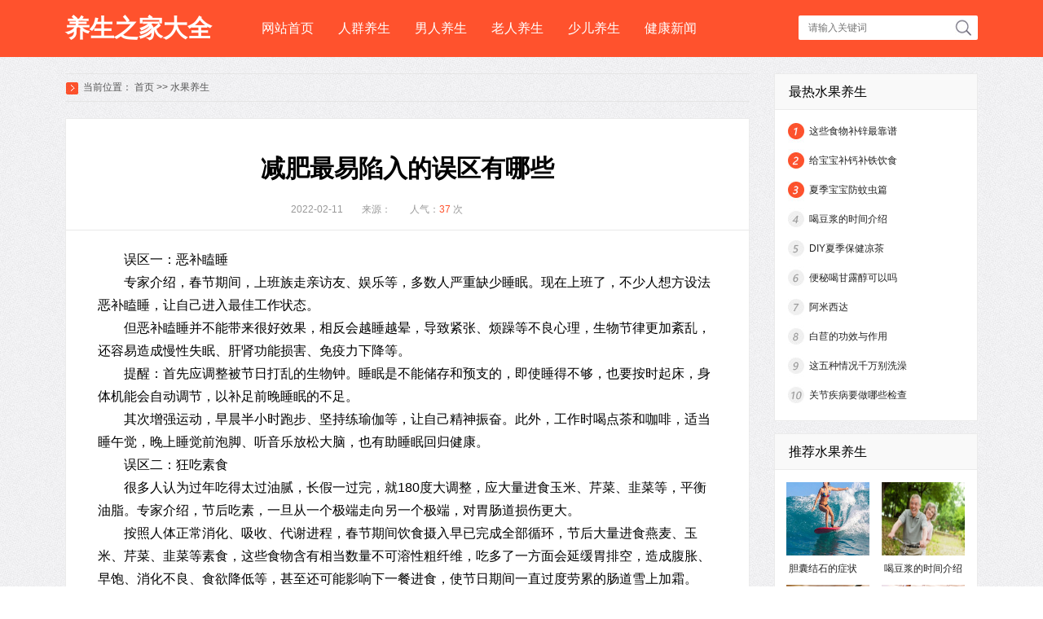

--- FILE ---
content_type: text/html; charset=Utf-8
request_url: http://ys.xrrby.com/sgys/19494.html
body_size: 9349
content:
<!DOCTYPE html>
<html>
	<head>
		<meta charset="UTF-8">
		<meta http-equiv="Cache-Control" content="no-transform" />
        <meta http-equiv="Cache-Control" content="no-siteapp" />
        <meta name="applicable-device" content="pc">
        <link rel="alternate" media="only screen and(max-width: 640px)" href="http://ys.xrrby.com/sgys/19494.html">
        <meta http-equiv="mobile-agent" content="format=html5; url=http://ys.xrrby.com/sgys/19494.html">
        <meta http-equiv="mobile-agent" content="format=xhtml; url=http://ys.xrrby.com/sgys/19494.html">
		<title>减肥最易陷入的误区有哪些_水果养生_健康养生_运动养生_养生之家大全</title>
		<meta name="Keywords" content=""/>
		<meta name="Description" content="误区一：恶补瞌睡专家介绍，春节期间，上班族走亲访友、娱乐等，多数人严重缺少睡眠。现在上班了，不少人想方设法恶补瞌睡，让自己进入最佳工作状"/>
		<script type="text/javascript" src="http://ys.xrrby.com/templets/default/js/mobile.js"></script>
		<script type="text/javascript">uaredirect("http://ys.xrrby.com/m/sgys/19494.html");</script>
		<link rel="stylesheet" type="text/css" href="/templets/default/css/css.css"/>
		<!--[if lt IE 9]> 
			<script src="/templets/default/js/html5.js"></script>
		<![endif]-->
	</head>
	<body>
		<header>
    <div class="top">
        <div class="top_cen">
            <h1 class="logo">
                <a href="/">养生之家大全</a>
            </h1>
            <div class="top_cen_fr">
                <nav class="top_nav">
                    <ul>
                        <li><a href="/">网站首页</a></li>
                        
                            <li><a href="http://ys.xrrby.com/rqys/" target="_blank">人群养生</a></li>
                        
                            <li><a href="http://ys.xrrby.com/nrys/" target="_blank">男人养生</a></li>
                        
                            <li><a href="http://ys.xrrby.com/lrys/" target="_blank">老人养生</a></li>
                        
                            <li><a href="http://ys.xrrby.com/sets/" target="_blank">少儿养生</a></li>
                        
                            <li><a href="http://ys.xrrby.com/jkxw/" target="_blank">健康新闻</a></li>
                        
                    </ul>
                </nav>
                <div class="search">
                    <form target="_blank" name="searchform" method="get" action="/search.php" id="searchSkin">
                        <input class="search_wz" placeholder="请输入关键词" type="text" name="q" id="keyword" autocomplete="off" value="" />
                        <input class="search_tj" type="submit" name="keyboard" value="搜索"/>
                    </form>
                </div>
            </div>
        </div>
    </div>
</header>
		<section class="contentbox">
			<article class="content_fl">
				<section class="weizhi">
					<span>当前位置：</span>
					<a href="/">首页</a> >> <a href=http://ys.xrrby.com/sgys/>水果养生</a>
				</section>
				<section class="neiye">
					<section class="neirong">
						<header class="neirong_top">
							<h1>减肥最易陷入的误区有哪些</h1>
							<div class="neirong_info">
								<div class="neirong_info_fl">
									<p>2022-02-11</p>
									<p>来源： </p>
									<p>人气：<span>37</span> 次</p>
								</div>
							</div>
						</header>
						<article class="neirong_body">
							<p></p>
<p>误区一：恶补瞌睡</p>
<p></p>
<p>专家介绍，春节期间，上班族走亲访友、娱乐等，多数人严重缺少睡眠。现在上班了，不少人想方设法恶补瞌睡，让自己进入最佳工作状态。</p>
<p>但恶补瞌睡并不能带来很好效果，相反会越睡越晕，导致紧张、烦躁等不良心理，生物节律更加紊乱，还容易造成慢性失眠、肝肾功能损害、免疫力下降等。</p>
<p>提醒：首先应调整被节日打乱的生物钟。睡眠是不能储存和预支的，即使睡得不够，也要按时起床，身体机能会自动调节，以补足前晚睡眠的不足。</p>
<p>其次增强运动，早晨半小时跑步、坚持练瑜伽等，让自己精神振奋。此外，工作时喝点茶和咖啡，适当睡午觉，晚上睡觉前泡脚、听音乐放松大脑，也有助睡眠回归健康。</p>
<p>误区二：狂吃素食</p>
<p>很多人认为过年吃得太过油腻，长假一过完，就180度大调整，应大量进食玉米、芹菜、韭菜等，平衡油脂。专家介绍，节后吃素，一旦从一个极端走向另一个极端，对胃肠道损伤更大。</p>
<p>按照人体正常消化、吸收、代谢进程，春节期间饮食摄入早已完成全部循环，节后大量进食燕麦、玉米、芹菜、韭菜等素食，这些食物含有相当数量不可溶性粗纤维，吃多了一方面会延缓胃排空，造成腹胀、早饱、消化不良、食欲降低等，甚至还可能影响下一餐进食，使节日期间一直过度劳累的肠道雪上加霜。</p>
<p>提醒：专家建议，节后吃素不宜过度，让春节期间过剩营养软着陆，仍然要求食物多样均衡，即恢复到节前平常饮食状态即可。</p>
<p>误区三：滥服补品</p>
<p>节后刚刚上班，精神状态不佳，甚至感到很疲劳。一些女白领首先想到服用有抗疲劳作用的维生素A、维生素D等各种保健品。</p>
<p>医生认为，多数人通过正常饮食，营养元素不会严重缺乏，如果每天仍大量进补，过多摄入维生素和微量元素等，多数不会被人体直接吸收，还会增加了肝脏负担。特别是一些含有丰富铁剂和维生素A、维生素D的保健品，是不能有效通过肝脏排出体外的，久而久之便会在肝脏聚集，导致肝硬化、肝脾肿大等毒副作用。</p>
<p>提醒：医生建议，如果没有专业医生指导，以及没有达到过度疲劳需要药物矫正程度，最好不要自行服用保健品。最好适度锻炼，调整生物钟，放松心态。</p>
<p>误区四：突击减肥</p>
<p>春节长假短短几天，不少人腰围也大了，体重也增加了。很多人可能过完节就想到了减肥，突击增加锻炼强度和时间，让自己短时间进行高负荷运动。</p>
<p>医生称，尤其是平时运动少的人，这种突击式锻炼，令身体尤其是心脏很难承受，会使血压不稳，一直处于僵硬状态的关节和肌肉也易受伤。可能体重是降了，但心脏受到重创。</p>
<p>提醒：医生建议，节后减肥要有完整计划，比如每次运动1至2个小时，在身体能承受范围内，以中速跑、跳绳、游泳等有氧运动为主，再配合适当力量训练。</p>
<p>专家提醒，减肥不要一味追求速度，一周减0.5至1公斤，一个月减重不要超过3公斤，这样不易反弹，对身体健康也很有帮助。</p>
<p>误区五：少吃一餐能减肥</p>
<p>有些人觉得少吃一顿饭，就可以减少食物的摄入，有助于瘦身。其实少吃一餐，挨不到下一餐肚子就饿了，这个时候忍不住吃下的几块饼干或蛋糕，可能热量比吃一顿正餐还高。</p>
<p>节食减肥的最终目的是控制过多的热量摄入，而不是盲目地不吃食物。应该制定一个科学控制卡路里摄入的营养减肥食谱，再配合适当的运动，才会达到健康减肥的目的。</p>
<p>误区六：排毒产品减肥快</p>
<p>有些急于减肥的人热衷服用一些“排毒”产品。事实上，大多数“排毒”产品都是刺激性泻药，通过刺激肠道，加速其蠕动，从而使肠道的内容物快速通过肠道排到体外。在这种刺激下反复腹泻，会给肠道健康留下后患。</p>
<p>误区七：每天散步能减肥</p>
<p>有些人觉得散步能减肥，可是却发现怎么走都走不瘦，原因可能是他们将吃饱饭后的散步当作每天的运动。正确的做法应该是，每天至少快走15分钟至20分钟，这样的“健走”运动才会达到减肥的效果。</p>
<p>不过快速行走运动后，一定要记得放松全身的肌肉，这样可以促进血液循环，让脂肪持续燃烧。专家表示，要达到减肥的目的，一日三餐应合理分配，不吃夜宵，睡前4小时尽量不进食，否则食物容易堆积转化为脂肪。</p></p>
<p></p><a href="http://dxw.xywy.com/dxyy/20160405/4749.html">哪家医院治癫痫能去根</a></br><a href="http://dxw.xywy.com/dxzl/20161009/46281.html">如何能有效治疗癫痫病</a></br><a href="http://dxw.xywy.com/dxby/20160922/44709.html">影响癫痫患者的因素</a></br>
						</article>
                        <div class="tag">
                            <span>TAG:</span>
                            
                        </div>
						<footer class="neirong_pre">
							<p class="shang">上一篇：<a href="http://ys.xrrby.com/lrys/19492.html" title="">月子期间的饮食误区</a></p>
							<p class="xia">下一篇：<a href="http://ys.xrrby.com/mrmt/19495.html" title="">失眠最好的食疗方法是什么</a></p>
						</footer>
					</section>
					<section class="xgnr">
						<div class="xgnr_tit">
							<span>相关内容</span>
						</div>
						<div class="xgnr_box">
							<ul>
								
                                <li><a href="http://ys.xrrby.com/sgys/20167.html">胆囊结石的症状</a></li>
                                
                                <li><a href="http://ys.xrrby.com/sgys/20163.html">喝豆浆的时间介绍</a></li>
                                
                                <li><a href="http://ys.xrrby.com/sgys/20076.html">不孕不育的原因都有哪些</a></li>
                                
                                <li><a href="http://ys.xrrby.com/sgys/20053.html">瘦脸吃这些好</a></li>
                                
                                <li><a href="http://ys.xrrby.com/sgys/20020.html">夏季宝宝防蚊虫篇</a></li>
                                
                                <li><a href="http://ys.xrrby.com/sgys/19972.html">给宝宝补钙补铁饮食</a></li>
                                
                                <li><a href="http://ys.xrrby.com/sgys/19843.html">为什么需要做生殖保养</a></li>
                                
                                <li><a href="http://ys.xrrby.com/sgys/19832.html">疥疮疾病有哪些危害发生</a></li>
                                
                                <li><a href="http://ys.xrrby.com/sgys/19827.html">经常性拉肚子怎么回事</a></li>
                                
                                <li><a href="http://ys.xrrby.com/sgys/19763.html">新生儿吐奶的分类</a></li>
                                
                                <li><a href="http://ys.xrrby.com/sgys/19748.html">过敏性阴道炎的发病机制</a></li>
                                
                                <li><a href="http://ys.xrrby.com/sgys/19599.html">为什么宝宝会患上肺炎</a></li>
                                
                                <li><a href="http://ys.xrrby.com/sgys/19569.html">关节疾病要做哪些检查</a></li>
                                
                                <li><a href="http://ys.xrrby.com/sgys/19547.html">荨麻疹的症状到底是什么</a></li>
                                
                                <li><a href="http://ys.xrrby.com/sgys/19494.html">减肥最易陷入的误区有哪些</a></li>
                                
							</ul>
						</div>
					</section>
				</section>
				<section class="nrxia">
					<ul class="nrxiatit" id="meishihd6">
                    	
						<li><a href="http://ys.xrrby.com/shucys/">蔬菜养生</a></li>
            			
						<li><a href="http://ys.xrrby.com/yscpu/">养生菜谱</a></li>
            			
						<li><a href="http://ys.xrrby.com/nrenys/">女人养生</a></li>
            			
						<li><a href="http://ys.xrrby.com/znys/">中年养生</a></li>
            			
						<li><a href="http://ys.xrrby.com/spys/">食谱养生</a></li>
            			
					</ul>
					<ul class="nrxiabd" id="meishibd6">
                    	
						<li>
							<div class="nrxia_box">
								<div class="nrxia_tw">
									<ul>
                                    	
									</ul>
								</div>
								<div class="nrxia_wen">
									<ul>
										
									</ul>
								</div>
							</div>
						</li>
						
						<li>
							<div class="nrxia_box">
								<div class="nrxia_tw">
									<ul>
                                    	
									</ul>
								</div>
								<div class="nrxia_wen">
									<ul>
										
									</ul>
								</div>
							</div>
						</li>
						
						<li>
							<div class="nrxia_box">
								<div class="nrxia_tw">
									<ul>
                                    	
									</ul>
								</div>
								<div class="nrxia_wen">
									<ul>
										
                                        <li><a href="http://ys.xrrby.com/nrenys/21740.html">染发剂弄到衣服上怎么洗掉吗 夏天容易掉头发怎么办</a></li>
                                        
                                        <li><a href="http://ys.xrrby.com/nrenys/21741.html">发膜和护发精油 发膜和润发乳的区别</a></li>
                                        
                                        <li><a href="http://ys.xrrby.com/nrenys/21742.html">齐肩发直发怎么扎好看 离子烫药水好坏区别大吗</a></li>
                                        
                                        <li><a href="http://ys.xrrby.com/nrenys/21738.html">怎么样用直发器卷发 齐耳短发发型潮女要怎么设计</a></li>
                                        
                                        <li><a href="http://ys.xrrby.com/nrenys/21739.html">发膜多久用一次比较好 使用发膜的方法</a></li>
                                        
                                        <li><a href="http://ys.xrrby.com/nrenys/21735.html">染发前要洗头吗 染发前要注意事项</a></li>
                                        
                                        <li><a href="http://ys.xrrby.com/nrenys/21736.html">空气刘海怎么剪好看 自己怎么拉直头发</a></li>
                                        
                                        <li><a href="http://ys.xrrby.com/nrenys/21737.html">发胶和啫喱水哪个危害 头发黄是缺什么维生素</a></li>
                                        
                                        <li><a href="http://ys.xrrby.com/nrenys/21732.html">电热卷发夹怎么用 染发后多久可以再染黑</a></li>
                                        
                                        <li><a href="http://ys.xrrby.com/nrenys/21733.html">洗发露焗油是什么意思 焗油型洗发水会越洗越油吗</a></li>
                                        
                                        <li><a href="http://ys.xrrby.com/nrenys/21734.html">怎样按摩头皮生发 经常使用焗油洗发水好吗</a></li>
                                        
                                        <li><a href="http://ys.xrrby.com/nrenys/21729.html">经常染发吃什么排毒 染发的危害</a></li>
                                        
                                        <li><a href="http://ys.xrrby.com/nrenys/21730.html">发蜡发胶啫喱水的区别 中长发发型卷发造型</a></li>
                                        
                                        <li><a href="http://ys.xrrby.com/nrenys/21731.html">无硅油洗发水怎么样 无硅油洗发水坏处</a></li>
                                        
                                        <li><a href="http://ys.xrrby.com/nrenys/21727.html">怎么用海绵卷发棒 海绵卷发棒的使用技巧</a></li>
                                        
									</ul>
								</div>
							</div>
						</li>
						
						<li>
							<div class="nrxia_box">
								<div class="nrxia_tw">
									<ul>
                                    	
									</ul>
								</div>
								<div class="nrxia_wen">
									<ul>
										
                                        <li><a href="http://ys.xrrby.com/znys/20116.html">这四种肉类最适合孕妈吃</a></li>
                                        
                                        <li><a href="http://ys.xrrby.com/znys/20072.html">宝宝肺炎护理方法有哪些</a></li>
                                        
                                        <li><a href="http://ys.xrrby.com/znys/19987.html">人际关系怎么维护最好</a></li>
                                        
                                        <li><a href="http://ys.xrrby.com/znys/19955.html">补肾壮阳的药酒介绍</a></li>
                                        
                                        <li><a href="http://ys.xrrby.com/znys/19859.html">治疗痔疮有什么方法</a></li>
                                        
                                        <li><a href="http://ys.xrrby.com/znys/19820.html">祛痘应该要注意什么</a></li>
                                        
                                        <li><a href="http://ys.xrrby.com/znys/19756.html">宝宝甲醛中毒的急救措施</a></li>
                                        
                                        <li><a href="http://ys.xrrby.com/znys/19664.html">烫伤中医治疗方法</a></li>
                                        
                                        <li><a href="http://ys.xrrby.com/znys/19648.html">长期干咳怎么回事</a></li>
                                        
                                        <li><a href="http://ys.xrrby.com/znys/19619.html">让宝宝睡个好觉有哪些方法</a></li>
                                        
                                        <li><a href="http://ys.xrrby.com/znys/19555.html">紧急避孕法有哪些</a></li>
                                        
                                        <li><a href="http://ys.xrrby.com/znys/19517.html">日常饮食的禁忌</a></li>
                                        
                                        <li><a href="http://ys.xrrby.com/znys/19508.html">女性经期饮食三大注意事项</a></li>
                                        
                                        <li><a href="http://ys.xrrby.com/znys/19504.html">瘦脸方法推荐</a></li>
                                        
                                        <li><a href="http://ys.xrrby.com/znys/19476.html">睡前实用美容护肤的小妙招</a></li>
                                        
									</ul>
								</div>
							</div>
						</li>
						
						<li>
							<div class="nrxia_box">
								<div class="nrxia_tw">
									<ul>
                                    	
									</ul>
								</div>
								<div class="nrxia_wen">
									<ul>
										
                                        <li><a href="http://ys.xrrby.com/spys/20154.html">孕期饮食金字塔</a></li>
                                        
                                        <li><a href="http://ys.xrrby.com/spys/20121.html">10个小妙招让你减肚子</a></li>
                                        
                                        <li><a href="http://ys.xrrby.com/spys/20064.html">怀孕之前的注意事项</a></li>
                                        
                                        <li><a href="http://ys.xrrby.com/spys/20046.html">雄性激素的危害是什么</a></li>
                                        
                                        <li><a href="http://ys.xrrby.com/spys/19999.html">白带发黄无味怎么办才好</a></li>
                                        
                                        <li><a href="http://ys.xrrby.com/spys/19948.html">孕妇风热感冒食疗方</a></li>
                                        
                                        <li><a href="http://ys.xrrby.com/spys/19909.html">儿童智力发育的饮食保健</a></li>
                                        
                                        <li><a href="http://ys.xrrby.com/spys/19903.html">治疗异位性皮炎的方法</a></li>
                                        
                                        <li><a href="http://ys.xrrby.com/spys/19886.html">民间白发变黑的偏方</a></li>
                                        
                                        <li><a href="http://ys.xrrby.com/spys/19872.html">在安全期同房要注意什么</a></li>
                                        
                                        <li><a href="http://ys.xrrby.com/spys/19815.html">不同龄阶段眼部护理方法</a></li>
                                        
                                        <li><a href="http://ys.xrrby.com/spys/19808.html">日常跑步健身的几种方法</a></li>
                                        
                                        <li><a href="http://ys.xrrby.com/spys/19799.html">内生殖器护理</a></li>
                                        
                                        <li><a href="http://ys.xrrby.com/spys/19765.html">怀孕期间应该如何正确饮食</a></li>
                                        
                                        <li><a href="http://ys.xrrby.com/spys/19739.html">预防宝宝打嗝注意事项</a></li>
                                        
									</ul>
								</div>
							</div>
						</li>
						
					</ul>
				</section>
			</article>
			<aside class="content_fr">
    <section class="zrcp">
        <div class="zrcp_tit">最热水果养生</div>
        <div class="zrcp_wen">
            <ul>
                
                <li><a href="http://ys.xrrby.com/sgys/19411.html">这些食物补锌最靠谱</a></li>
                
                <li><a href="http://ys.xrrby.com/sgys/19972.html">给宝宝补钙补铁饮食</a></li>
                
                <li><a href="http://ys.xrrby.com/sgys/20020.html">夏季宝宝防蚊虫篇</a></li>
                
                <li><a href="http://ys.xrrby.com/sgys/20163.html">喝豆浆的时间介绍</a></li>
                
                <li><a href="http://ys.xrrby.com/sgys/4813.html">DIY夏季保健凉茶</a></li>
                
                <li><a href="http://ys.xrrby.com/sgys/5482.html">便秘喝甘露醇可以吗</a></li>
                
                <li><a href="http://ys.xrrby.com/sgys/3799.html">阿米西达</a></li>
                
                <li><a href="http://ys.xrrby.com/sgys/4321.html">白苣的功效与作用</a></li>
                
                <li><a href="http://ys.xrrby.com/sgys/4946.html">这五种情况千万别洗澡</a></li>
                
                <li><a href="http://ys.xrrby.com/sgys/19569.html">关节疾病要做哪些检查</a></li>
                
            </ul>
        </div>
    </section>
    <section class="tjcp">
        <div class="tjcp_tit">推荐水果养生</div>
        <div class="tjcp_tu">
            <ul>
            	
                <li>
                    <a href="http://ys.xrrby.com/sgys/20167.html">
                        <img src="http://tuku.aaige.com/yszq/zhanneipic/pc/images/ys301.jpg" alt="胆囊结石的症状" />
                        <span>胆囊结石的症状</span>
                    </a>
                </li>
                
                <li>
                    <a href="http://ys.xrrby.com/sgys/20163.html">
                        <img src="http://tuku.aaige.com/yszq/zhanneipic/pc/images/ys302.jpg" alt="喝豆浆的时间介绍" />
                        <span>喝豆浆的时间介绍</span>
                    </a>
                </li>
                
                <li>
                    <a href="http://ys.xrrby.com/sgys/20076.html">
                        <img src="http://tuku.aaige.com/yszq/zhanneipic/pc/images/ys303.jpg" alt="不孕不育的原因都有哪些" />
                        <span>不孕不育的原因都有哪些</span>
                    </a>
                </li>
                
                <li>
                    <a href="http://ys.xrrby.com/sgys/20053.html">
                        <img src="http://tuku.aaige.com/yszq/zhanneipic/pc/images/ys304.jpg" alt="瘦脸吃这些好" />
                        <span>瘦脸吃这些好</span>
                    </a>
                </li>
                
                <li>
                    <a href="http://ys.xrrby.com/sgys/20020.html">
                        <img src="http://tuku.aaige.com/yszq/zhanneipic/pc/images/ys305.jpg" alt="夏季宝宝防蚊虫篇" />
                        <span>夏季宝宝防蚊虫篇</span>
                    </a>
                </li>
                
                <li>
                    <a href="http://ys.xrrby.com/sgys/19972.html">
                        <img src="http://tuku.aaige.com/yszq/zhanneipic/pc/images/ys306.jpg" alt="给宝宝补钙补铁饮食" />
                        <span>给宝宝补钙补铁饮食</span>
                    </a>
                </li>
                
            </ul>
        </div>
    </section>
    <section class="scrq">
        <ul class="scrq_tit" id="slyshd">
        	
            <li><a href="http://ys.xrrby.com/rqys/">人群养生</a></li>
            
            <li><a href="http://ys.xrrby.com/nrys/">男人养生</a></li>
            
            <li><a href="http://ys.xrrby.com/lrys/">老人养生</a></li>
            
        </ul>
        <ul id="slysbd">
        	
            <li>
                <div class="scrq_tw">
                    <ul>
                    	
                        <li id="num1">
                            <a href="http://ys.xrrby.com/rqys/21808.html"><img src="http://tuku.aaige.com/yszq/zhanneipic/pc/images/ys101.jpg" alt="女性经期怎么样保养 肌肤保养就这样简单" /></a>
                            <div class="scrq_tw_you">
                                <span><a href="http://ys.xrrby.com/rqys/21808.html">女性经期怎么样保养 肌肤保养就这样简单</a></span>
                                <p>1、日常护理很重要要注意休息，保证充...</p>
                            </div>
                        </li>
                        
                        <li id="num2">
                            <a href="http://ys.xrrby.com/rqys/21807.html"><img src="http://tuku.aaige.com/yszq/zhanneipic/pc/images/ys102.jpg" alt="孕期怎么保养乳房 孕期怎么保养乳房最好" /></a>
                            <div class="scrq_tw_you">
                                <span><a href="http://ys.xrrby.com/rqys/21807.html">孕期怎么保养乳房 孕期怎么保养乳房最好</a></span>
                                <p>1、保持正确的睡姿睡觉最好采取侧卧或...</p>
                            </div>
                        </li>
                        
                        <li id="num3">
                            <a href="http://ys.xrrby.com/rqys/21806.html"><img src="http://tuku.aaige.com/yszq/zhanneipic/pc/images/ys103.jpg" alt="补血养颜茶 补血养颜茶图片" /></a>
                            <div class="scrq_tw_you">
                                <span><a href="http://ys.xrrby.com/rqys/21806.html">补血养颜茶 补血养颜茶图片</a></span>
                                <p>1、桂圆红茶材料：桂圆10颗，红茶适量...</p>
                            </div>
                        </li>
                        
                        <li id="num4">
                            <a href="http://ys.xrrby.com/rqys/21805.html"><img src="http://tuku.aaige.com/yszq/zhanneipic/pc/images/ys104.jpg" alt="树莓的营养价值 树莓的营养价值与禁忌" /></a>
                            <div class="scrq_tw_you">
                                <span><a href="http://ys.xrrby.com/rqys/21805.html">树莓的营养价值 树莓的营养价值与禁忌</a></span>
                                <p>1、树莓的营养成分树莓含有蛋白质、碳...</p>
                            </div>
                        </li>
                        
                    </ul>
                </div>
            </li>
            
            <li>
                <div class="scrq_tw">
                    <ul>
                    	
                        <li id="num1">
                            <a href="http://ys.xrrby.com/nrys/20086.html"><img src="http://tuku.aaige.com/yszq/zhanneipic/pc/images/ys101.jpg" alt="对流感人员的护理" /></a>
                            <div class="scrq_tw_you">
                                <span><a href="http://ys.xrrby.com/nrys/20086.html">对流感人员的护理</a></span>
                                <p>对于住院的流感患者，护理人员应做到...</p>
                            </div>
                        </li>
                        
                        <li id="num2">
                            <a href="http://ys.xrrby.com/nrys/20073.html"><img src="http://tuku.aaige.com/yszq/zhanneipic/pc/images/ys102.jpg" alt="三七是什么植物" /></a>
                            <div class="scrq_tw_you">
                                <span><a href="http://ys.xrrby.com/nrys/20073.html">三七是什么植物</a></span>
                                <p>三七又被我们称之为田七，三七中含有...</p>
                            </div>
                        </li>
                        
                        <li id="num3">
                            <a href="http://ys.xrrby.com/nrys/20009.html"><img src="http://tuku.aaige.com/yszq/zhanneipic/pc/images/ys103.jpg" alt="白醋祛痘怎么用比较好" /></a>
                            <div class="scrq_tw_you">
                                <span><a href="http://ys.xrrby.com/nrys/20009.html">白醋祛痘怎么用比较好</a></span>
                                <p>用白醋洗脸只是去痘不能去痘印，用白...</p>
                            </div>
                        </li>
                        
                        <li id="num4">
                            <a href="http://ys.xrrby.com/nrys/19845.html"><img src="http://tuku.aaige.com/yszq/zhanneipic/pc/images/ys104.jpg" alt="卵巢性不孕的四大原因" /></a>
                            <div class="scrq_tw_you">
                                <span><a href="http://ys.xrrby.com/nrys/19845.html">卵巢性不孕的四大原因</a></span>
                                <p>...</p>
                            </div>
                        </li>
                        
                    </ul>
                </div>
            </li>
            
            <li>
                <div class="scrq_tw">
                    <ul>
                    	
                        <li id="num1">
                            <a href="http://ys.xrrby.com/lrys/20147.html"><img src="http://tuku.aaige.com/yszq/zhanneipic/pc/images/ys101.jpg" alt="女人怎么算排卵" /></a>
                            <div class="scrq_tw_you">
                                <span><a href="http://ys.xrrby.com/lrys/20147.html">女人怎么算排卵</a></span>
                                <p>...</p>
                            </div>
                        </li>
                        
                        <li id="num2">
                            <a href="http://ys.xrrby.com/lrys/20022.html"><img src="http://tuku.aaige.com/yszq/zhanneipic/pc/images/ys102.jpg" alt="冬季怎么养生最好" /></a>
                            <div class="scrq_tw_you">
                                <span><a href="http://ys.xrrby.com/lrys/20022.html">冬季怎么养生最好</a></span>
                                <p>第一：少吃生冷、寒凉食物冬天如果吃...</p>
                            </div>
                        </li>
                        
                        <li id="num3">
                            <a href="http://ys.xrrby.com/lrys/19900.html"><img src="http://tuku.aaige.com/yszq/zhanneipic/pc/images/ys103.jpg" alt="儿童正常体温是多少" /></a>
                            <div class="scrq_tw_you">
                                <span><a href="http://ys.xrrby.com/lrys/19900.html">儿童正常体温是多少</a></span>
                                <p>...</p>
                            </div>
                        </li>
                        
                        <li id="num4">
                            <a href="http://ys.xrrby.com/lrys/19864.html"><img src="http://tuku.aaige.com/yszq/zhanneipic/pc/images/ys104.jpg" alt="女生快速长高的大方法" /></a>
                            <div class="scrq_tw_you">
                                <span><a href="http://ys.xrrby.com/lrys/19864.html">女生快速长高的大方法</a></span>
                                <p>女生快速长高的方法长高贵在坚持有哪...</p>
                            </div>
                        </li>
                        
                    </ul>
                </div>
            </li>
            
        </ul>
    </section>
</aside>
		</section>
		<section class="yqlj">
			<ul class="yqlj_tit" id="yqljhd">
				<li>友情链接</li>
			</ul>
			<ul id="yqljbd">
				<li>
					<div class="yqlj_wen">
						<ul>
                        	
                                <li><a target="_blank" href="http://dxb.120ask.com/">治疗癫痫病方法</a></li>
                            
                                <li><a target="_blank" href="http://dxb.120ask.com/jndxyy/">济南癫痫病专业医院</a></li>
                            
                                <li><a target="_blank" href="http://dxb.120ask.com/ycdxyy/">银川癫痫病医院</a></li>
                            
                                <li><a target="_blank" href="http://dxb.120ask.com/ycdxyy/">银川癫痫病重点医院</a></li>
                            
                                <li><a target="_blank" href="http://dxb.120ask.com/henandxyy/">河南癫痫病医院</a></li>
                            
                                <li><a target="_blank" href="http://dxb.120ask.com/gydxyy/">贵阳癫痫病专业医院</a></li>
                            
                                <li><a target="_blank" href="http://dxb.120ask.com/njdxyy/">南京癫痫病医院</a></li>
                            
                                <li><a target="_blank" href="http://dxb.120ask.com/cddxyy/">成都癫痫病医院</a></li>
                            
                                <li><a target="_blank" href="http://m.dxb.120ask.com/dxyy/yndxyy/">云南癫痫病医院哪家正规</a></li>
                            
                                <li><a target="_blank" href="http://m.dxb.120ask.com/dxgs/dxzd/">怎样诊断癫痫病</a></li>
                            
                                <li><a target="_blank" href="http://m.dxb.120ask.com/dxyy/cddxyy/">成都癫痫病医院哪家正规</a></li>
                            
                                <li><a target="_blank" href="http://m.dxb.120ask.com/dxfl/jfxdx/">继发性癫痫的治疗</a></li>
                            
                                <li><a target="_blank" href="http://m.dxb.120ask.com/dxyy/hzdxyy/">杭州癫痫病专科医院</a></li>
                            
                                <li><a target="_blank" href="http://m.dxb.120ask.com/dxyy/gsdxyy/">甘肃癫痫病重点医院</a></li>
                            
                                <li><a target="_blank" href="http://m.dxb.120ask.com/dxbx/dxfzbx/">癫痫临床发作的表现</a></li>
                            
                                <li><a target="_blank" href="http://m.dxb.120ask.com/dxsm/dxhsrm/">癫痫病会死人</a></li>
                            
                                <li><a target="_blank" href="http://m.dxb.120ask.com/dxbx/dxfzbx/">癫痫病发作有什么表现</a></li>
                            
                                <li><a target="_blank" href="http://m.dxb.120ask.com/dxbx/dxlcbx/">癫痫患者临床表现</a></li>
                            
                                <li><a target="_blank" href="http://m.dxb.120ask.com/dxfy/dxjcfy/">癫痫检查多少钱</a></li>
                            
                                <li><a target="_blank" href="http://m.dxb.120ask.com/dxyy/lsdxyy/">拉萨癫痫病专业医院</a></li>
                            
                                <li><a target="_blank" href="http://m.dxb.120ask.com/dxyy/xydxyy/">信阳癫痫病医院</a></li>
                            
                                <li><a target="_blank" href="http://www.aaozu.com/">哈尔滨中亚医院在线</a></li>
                            
                                <li><a target="_blank" href="http://ys.ygkkg.com/">养生运动</a></li>
                            
                                <li><a target="_blank" href="http://zhongyi.njdxb120.com/">中医治疗癫痫病的方法</a></li>
                            
                                <li><a target="_blank" href="http://www.dgynl.com/">西安治疗癫痫去哪家医院</a></li>
                            
                                <li><a target="_blank" href="http://www.hmsnb.com/">南宁治疗癫痫医院</a></li>
                            
                                <li><a target="_blank" href="http://www.uzkpq.com/">银川哪家医院治疗癫痫最好</a></li>
                            
                                <li><a target="_blank" href="https://dxb.120ask.com/cdjsdxbyy/">成都军盛癫痫病医院</a></li>
                            
                                <li><a target="_blank" href="https://dxb.120ask.com/cdjsdxbyy/yyjj/">成都军盛医院简介</a></li>
                            
                                <li><a target="_blank" href="https://dxb.120ask.com/cdjsdxbyy/yydz/">成都军盛癫痫医院地址</a></li>
                            
                                <li><a target="_blank" href="https://dxb.120ask.com/cdjsdxbyy/tsyl/">成都军盛癫痫医院怎么样</a></li>
                            
                                <li><a target="_blank" href="https://dxb.120ask.com/xafyyl/fyyyfw/zlzl/">西安附医中医院肿瘤科</a></li>
                            
                                <li><a target="_blank" href="https://dxb.120ask.com/xafyyl/fyyyfw/zlzl/">西安附一中医院看肿瘤</a></li>
                            
                                <li><a target="_blank" href="https://dxb.120ask.com/cdjsdxbyy/yyhj/">成都军盛癫痫医院环境</a></li>
                            
                                <li><a target="_blank" href="https://dxb.120ask.com/dxyy/zzdxyy/">郑州癫痫病专科医院</a></li>
                            
                                <li><a target="_blank" href="https://dxb.120ask.com/xadxyy/">西安癫痫病专业医院</a></li>
                            
                                <li><a target="_blank" href="https://dxb.120ask.com/whdxyy/">武汉癫痫病医院</a></li>
                            
                                <li><a target="_blank" href="https://dxb.120ask.com/hebdxyy/">哈尔滨癫痫医院</a></li>
                            
                                <li><a target="_blank" href="https://dxb.120ask.com/henandxyy/">河南癫痫病医院</a></li>
                            
                                <li><a target="_blank" href="https://dxb.120ask.com/shanxidxyy/">陕西癫痫专科医院</a></li>
                            
                                <li><a target="_blank" href="https://dxb.120ask.com/hljdxyy/">黑龙江癫痫专业医院</a></li>
                            
                                <li><a target="_blank" href="http://dianxian.familydoctor.com.cn/">癫痫病怎么治疗</a></li>
                            
                                <li><a target="_blank" href="http://dianxian.familydoctor.com.cn/m/dxbzz/">癫痫病的症状有哪些</a></li>
                            
                                <li><a target="_blank" href="http://dianxian.familydoctor.com.cn/m/dxbzy/">癫痫能治愈吗</a></li>
                            
                                <li><a target="_blank" href="http://dianxian.familydoctor.com.cn/m/dxbzl/">癫痫病的治疗方法</a></li>
                            
                                <li><a target="_blank" href="http://dianxian.familydoctor.com.cn/m/">癫痫病怎么治疗</a></li>
                            
                                <li><a target="_blank" href="https://dxb.120ask.com/xazjdxbyy/yyjj">西安中际癫痫病医院怎么样</a></li>
                            
                                <li><a target="_blank" href="http://www.ahjzjy.com/">北京癫痫病医院</a></li>
                            
                                <li><a target="_blank" href="https://dxb.120ask.com/">癫痫病的治疗方法</a></li>
                            
                                <li><a target="_blank" href="http://dxb.fx120.net/">癫痫病治疗方法</a></li>
                            
                                <li><a target="_blank" href="https://dxb.120ask.com/xazjdxbyy/">西安中际癫痫病医院</a></li>
                            
                                <li><a target="_blank" href="https://dxb.120ask.com/dxfy/">治疗癫痫的费用</a></li>
                            
                                <li><a target="_blank" href="http://m.dxb.120ask.com/">治疗癫痫病专科医院</a></li>
                            
                                <li><a target="_blank" href="https://dxb.120ask.com/dxyy/bjdxyy/">北京癫痫病医院排名</a></li>
                            
                                <li><a target="_blank" href="https://dxb.120ask.com/dxyy/hljdxyy/">黑龙江专业的癫痫病医院</a></li>
                            
                                <li><a target="_blank" href="https://dxb.120ask.com/dxyy/hebdxyy/">哈尔滨癫痫重点医院</a></li>
                            
                                <li><a target="_blank" href="https://dxb.120ask.com/dxyy/hubeidxyy/">湖北治疗癫痫病医院</a></li>
                            
                                <li><a target="_blank" href="https://dxb.120ask.com/dxyy/whdxyy/">武汉癫痫病医院哪家好</a></li>
                            
                                <li><a target="_blank" href="https://dxb.120ask.com/dxyy/shanxidxyy/">陕西治疗癫痫病医院</a></li>
                            
                                <li><a target="_blank" href="https://dxb.120ask.com/dxyy/xadxyy/">西安癫痫病医院</a></li>
                            
                                <li><a target="_blank" href="https://dxb.120ask.com/">治疗癫痫病</a></li>
                            
                                <li><a target="_blank" href="http://dxb.qiuyi.cn/">癫痫病治疗</a></li>
                            
                                <li><a target="_blank" href="http://dxb.qiuyi.cn/nx/">宁夏癫痫病医院</a></li>
                            
                                <li><a target="_blank" href="http://dxb.qiuyi.cn/tj/">天津癫痫病医院</a></li>
                            
                                <li><a target="_blank" href="http://dxb.qiuyi.cn/han/">湖南癫痫病医院</a></li>
                            
                                <li><a target="_blank" href="http://dxb.qiuyi.cn/hna/">河南郑州治疗癫痫病的医院</a></li>
                            
                                <li><a target="_blank" href="http://dxb.qiuyi.cn/hl/">黑龙江哈尔滨专治癫痫病的医院</a></li>
                            
                                <li><a target="_blank" href="http://m.dxb.qiuyi.cn/">癫痫的治疗方法</a></li>
                            
                                <li><a target="_blank" href="http://m.dxb.qiuyi.cn/hl/">黑龙江癫痫病专科医院哪家好</a></li>
                            
                                <li><a target="_blank" href="https://dxb.120ask.com/dxyy/shanxidxyy/">陕西治疗癫痫病医院</a></li>
                            
                                <li><a target="_blank" href="https://dxb.120ask.com/dxyy/whdxyy/">武汉癫痫病医院哪家好</a></li>
                            
                                <li><a target="_blank" href="https://dxb.120ask.com/dxyy/hubeidxyy/">湖北治疗癫痫病医院</a></li>
                            
                                <li><a target="_blank" href="https://dxb.120ask.com/dxyy/hebdxyy/">哈尔滨癫痫重点医院</a></li>
                            
                                <li><a target="_blank" href="https://dxb.120ask.com/dxyy/hljdxyy/">黑龙江专业的癫痫病医院</a></li>
                            
                                <li><a target="_blank" href=""></a></li>
                            
                                <li><a target="_blank" href=""></a></li>
                            
                                <li><a target="_blank" href=""></a></li>
                            
                                <li><a target="_blank" href=""></a></li>
                            
                                <li><a target="_blank" href=""></a></li>
                            
                                <li><a target="_blank" href=""></a></li>
                            
                                <li><a target="_blank" href=""></a></li>
                            
                                <li><a target="_blank" href=""></a></li>
                            
                                <li><a target="_blank" href=""></a></li>
                            
                                <li><a target="_blank" href=""></a></li>
                            
                                <li><a target="_blank" href=""></a></li>
                            
                                <li><a target="_blank" href=""></a></li>
                            
                                <li><a target="_blank" href=""></a></li>
                            
                                <li><a target="_blank" href=""></a></li>
                            
                                <li><a target="_blank" href=""></a></li>
                            
                                <li><a target="_blank" href=""></a></li>
                            
                                <li><a target="_blank" href=""></a></li>
                            
                                <li><a target="_blank" href=""></a></li>
                            
                                <li><a target="_blank" href=""></a></li>
                            
                                <li><a target="_blank" href=""></a></li>
                            
                                <li><a target="_blank" href="http://dianxian.familydoctor.com.cn/hebdxbyy/">哈尔滨癫痫病</a></li>
                            
                                <li><a target="_blank" href="http://dianxian.familydoctor.com.cn/m/dxbzl/">治疗癫痫病新方法</a></li>
                            
                                <li><a target="_blank" href="http://dianxian.familydoctor.com.cn/hndxbyy/2609813.html">河南专业治癫痫病医院</a></li>
                            
                                <li><a target="_blank" href="http://dianxian.familydoctor.com.cn/zzdxbyy/6.html">郑州哪家医院看癫痫病好</a></li>
                            
                                <li><a target="_blank" href="http://dianxian.familydoctor.com.cn/dxwbo/">儿童癫痫病医院</a></li>
                            
                                <li><a target="_blank" href="http://dianxian.familydoctor.com.cn/zzdxbyy/4.html">郑州哪家医院看癫痫病好</a></li>
                            
                                <li><a target="_blank" href="http://dianxian.familydoctor.com.cn/m/gzdxbyy/">贵州癫痫病治疗医院</a></li>
                            
                                <li><a target="_blank" href="http://dianxian.familydoctor.com.cn/dxvh/1017702.html">北京市癫痫医院</a></li>
                            
                                <li><a target="_blank" href="http://dianxian.familydoctor.com.cn/whdxbyy/">武汉羊角风医院</a></li>
                            
                                <li><a target="_blank" href="http://dianxian.familydoctor.com.cn/cqdxbyy">重庆癫痫医院</a></li>
                            
                                <li><a target="_blank" href="http://dianxian.familydoctor.com.cn/dximm/">治疗癫痫病哪比较好</a></li>
                            
                                <li><a target="_blank" href="http://dianxian.familydoctor.com.cn/m/dxbzy/">癫痫病能不能治好</a></li>
                            
                                <li><a target="_blank" href="http://dianxian.familydoctor.com.cn/dxtr/2128281.html">癫痫病能否医好</a></li>
                            
                                <li><a target="_blank" href="http://dianxian.familydoctor.com.cn/scdxbyy/">四川看癫痫哪家医院好</a></li>
                            
                                <li><a target="_blank" href="http://dianxian.familydoctor.com.cn/cddxbyy/">成都治疗癫痫病医院</a></li>
                            
                                <li><a target="_blank" href="http://dianxian.familydoctor.com.cn/m/dxbzy/">癫痫病能治吗</a></li>
                            
                                <li><a target="_blank" href="http://dianxian.familydoctor.com.cn/dxbby/2575861.html">诱发癫痫的原因</a></li>
                            
                                <li><a target="_blank" href="http://dianxian.familydoctor.com.cn/dxbyw/2576711.html">治疗癫痫病的药物</a></li>
                            
                                <li><a target="_blank" href="http://dianxian.familydoctor.com.cn/m/dxrfy/">治疗癫痫病什么方法好</a></li>
                            
                                <li><a target="_blank" href="http://dianxian.familydoctor.com.cn/dxbzl/2575228.html">癫痫病治疗效果</a></li>
                            
                                <li><a target="_blank" href="http://dianxian.familydoctor.com.cn/dxbzl/">癫痫病如何治</a></li>
                            
						</ul>
					</div>
				</li>
			</ul>
		</section>
		<footer class="dibu">
    <div class="dibu_mid">
        <div class="dibu_nav">
            <ul>
                <li><a href="/">网站首页</a></li>
                
                    <li><a href="http://ys.xrrby.com/rqys/">人群养生</a></li>
                
                    <li><a href="http://ys.xrrby.com/nrys/">男人养生</a></li>
                
                    <li><a href="http://ys.xrrby.com/lrys/">老人养生</a></li>
                
                    <li><a href="http://ys.xrrby.com/sets/">少儿养生</a></li>
                
                    <li><a href="http://ys.xrrby.com/jkxw/">健康新闻</a></li>
                
                    <li><a href="http://ys.xrrby.com/zyys/">中医养生</a></li>
                
                    <li><a href="http://ys.xrrby.com/ysbj/">养生保健</a></li>
                
                    <li><a href="http://ys.xrrby.com/slys/">食疗养生</a></li>
                
                    <li><a href="http://ys.xrrby.com/yssp/">养生食谱</a></li>
                
                    <li><a href="http://ys.xrrby.com/siys/">四季养生</a></li>
                
                    <li><a href="http://ys.xrrby.com/jbyf/">疾病预防</a></li>
                
                <li class="dbnla"><a href="/sitemap.xml">网站地图</a></li>
            </ul>
        </div>
        <div class="msdjc">养生之家大全</div>
        <div class="copyright">Copyright &copy; 2013-2022 All right reserved. 版权所有</div>
    </div>
</footer>
<script src="/templets/default/js/jquery-1.8.3.min.js" type="text/javascript"></script>
<script src="/templets/default/js/index.js" type="text/javascript"></script>
        <div style="display:none"><script type="text/javascript" language="javascript" src="/plus/hit.php?aid=19494"></script></div>
	</body>
</html>

--- FILE ---
content_type: text/html; charset=Utf-8
request_url: http://ys.xrrby.com/plus/hit.php?aid=19494
body_size: 165
content:
document.write('38');